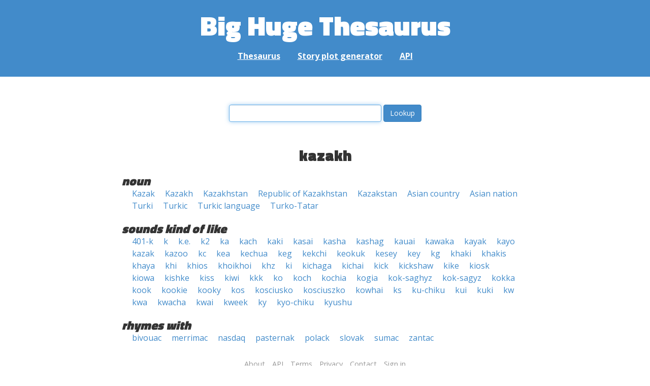

--- FILE ---
content_type: text/html; charset=UTF-8
request_url: https://words.bighugelabs.com/kazakh
body_size: 2660
content:
<!DOCTYPE html>
<html>
<head>
    <meta http-equiv="Content-type" content="text/html; charset=utf-8">
    <title>
        kazakh | Synonyms, antonyms, and rhymes                    | Big Huge Thesaurus
            </title>
    <meta name="description" content="English synonyms, antonyms, sound-alike, and rhyming words for &#039;kazakh&#039;">

    <meta property="og:title" content="Big Huge Thesaurus">
    <meta property="og:type" content="article">
    <meta property="og:description" content="English synonyms, antonyms, sound-alike, and rhyming words for &#039;kazakh&#039;">
    <meta property="og:url" content="https://words.bighugelabs.com">
    <meta property="og:image" content="https://words.bighugelabs.com/images/card.jpg">

    <meta name="twitter:card" content="summary_large_image">
    <meta name="twitter:title" content="Big Huge Thesaurus">
    <meta name="twitter:url" content="https://words.bighugelabs.com">
    <meta name="twitter:description" content="English synonyms, antonyms, sound-alike, and rhyming words for &#039;kazakh&#039;">
    <meta name="twitter:image" content="https://words.bighugelabs.com/images/card.jpg">

    <link rel="shortcut icon" href="/images/favicon.ico">
    <link rel="apple-touch-icon" href="/images/apple-touch-icon.png">
    <meta name="viewport" content="width=device-width">
    <meta name="csrf-token" content="I5am6yrb5NUKZKCZjTeQdoxGV4em6ro1x70YqbWM">

    <script type="text/javascript" src="//ajax.googleapis.com/ajax/libs/jquery/1.7.2/jquery.min.js"></script>
    <script>
        (function(i,s,o,g,r,a,m){i['GoogleAnalyticsObject']=r;i[r]=i[r]||function(){
            (i[r].q=i[r].q||[]).push(arguments)},i[r].l=1*new Date();a=s.createElement(o),
            m=s.getElementsByTagName(o)[0];a.async=1;a.src=g;m.parentNode.insertBefore(a,m)
        })(window,document,'script','//www.google-analytics.com/analytics.js','ga');

        ga('create', 'UA-53154-15', 'bighugelabs.com');
        ga('set', 'anonymizeIp', true);
        ga('send', 'pageview');
    </script>
    <link href="https://fonts.googleapis.com/css?family=Open+Sans:400,400i,700,700i,800|Roboto+Mono:400,400i,700,700i|Titillium+Web:900&display=swap" rel="stylesheet">
    <link href="//netdna.bootstrapcdn.com/font-awesome/4.0.3/css/font-awesome.css" rel="stylesheet">
    <link rel="stylesheet" href="//netdna.bootstrapcdn.com/bootstrap/3.0.3/css/bootstrap.min.css">
    <script src="//netdna.bootstrapcdn.com/bootstrap/3.0.3/js/bootstrap.min.js"></script>
    <link rel="stylesheet" type="text/css" href="/css/app.css?id=b5e8ab09ef20c4e8acf6" media="screen, print" />
</head>

<body class="">

<script type="text/javascript">
    window.google_analytics_uacct = "UA-53154-15";
</script>

<div id="app" class="wrap">
    <header>
        <h1>
            <a href="/">Big Huge Thesaurus</a>
        </h1>
        <nav>
            <a href="/">Thesaurus</a>
            <a href="/site/plot">Story plot generator</a>
            <a href="/site/api">API</a>
        </nav>
    </header>

    <section class="content">
                                    </section>

    
    <lookup-form></lookup-form>

    <div class="results">
                    <h2 class="center">kazakh</h2>

                                                <h3>noun</h3>
                
                                                        <ul class="words">
                                                    <li><a href="/Kazak">Kazak</a></li>
                                                    <li><a href="/Kazakh">Kazakh</a></li>
                                                    <li><a href="/Kazakhstan">Kazakhstan</a></li>
                                                    <li><a href="/Republic of Kazakhstan">Republic of Kazakhstan</a></li>
                                                    <li><a href="/Kazakstan">Kazakstan</a></li>
                                                    <li><a href="/Asian country">Asian country</a></li>
                                                    <li><a href="/Asian nation">Asian nation</a></li>
                                                    <li><a href="/Turki">Turki</a></li>
                                                    <li><a href="/Turkic">Turkic</a></li>
                                                    <li><a href="/Turkic language">Turkic language</a></li>
                                                    <li><a href="/Turko-Tatar">Turko-Tatar</a></li>
                                            </ul>
                                    
        
                    <h3>sounds kind of like</h3>
            <ul class="words">
                                    <li><a href="/401-k">401-k</a></li>
                                    <li><a href="/k">k</a></li>
                                    <li><a href="/k.e.">k.e.</a></li>
                                    <li><a href="/k2">k2</a></li>
                                    <li><a href="/ka">ka</a></li>
                                    <li><a href="/kach">kach</a></li>
                                    <li><a href="/kaki">kaki</a></li>
                                    <li><a href="/kasai">kasai</a></li>
                                    <li><a href="/kasha">kasha</a></li>
                                    <li><a href="/kashag">kashag</a></li>
                                    <li><a href="/kauai">kauai</a></li>
                                    <li><a href="/kawaka">kawaka</a></li>
                                    <li><a href="/kayak">kayak</a></li>
                                    <li><a href="/kayo">kayo</a></li>
                                    <li><a href="/kazak">kazak</a></li>
                                    <li><a href="/kazoo">kazoo</a></li>
                                    <li><a href="/kc">kc</a></li>
                                    <li><a href="/kea">kea</a></li>
                                    <li><a href="/kechua">kechua</a></li>
                                    <li><a href="/keg">keg</a></li>
                                    <li><a href="/kekchi">kekchi</a></li>
                                    <li><a href="/keokuk">keokuk</a></li>
                                    <li><a href="/kesey">kesey</a></li>
                                    <li><a href="/key">key</a></li>
                                    <li><a href="/kg">kg</a></li>
                                    <li><a href="/khaki">khaki</a></li>
                                    <li><a href="/khakis">khakis</a></li>
                                    <li><a href="/khaya">khaya</a></li>
                                    <li><a href="/khi">khi</a></li>
                                    <li><a href="/khios">khios</a></li>
                                    <li><a href="/khoikhoi">khoikhoi</a></li>
                                    <li><a href="/khz">khz</a></li>
                                    <li><a href="/ki">ki</a></li>
                                    <li><a href="/kichaga">kichaga</a></li>
                                    <li><a href="/kichai">kichai</a></li>
                                    <li><a href="/kick">kick</a></li>
                                    <li><a href="/kickshaw">kickshaw</a></li>
                                    <li><a href="/kike">kike</a></li>
                                    <li><a href="/kiosk">kiosk</a></li>
                                    <li><a href="/kiowa">kiowa</a></li>
                                    <li><a href="/kishke">kishke</a></li>
                                    <li><a href="/kiss">kiss</a></li>
                                    <li><a href="/kiwi">kiwi</a></li>
                                    <li><a href="/kkk">kkk</a></li>
                                    <li><a href="/ko">ko</a></li>
                                    <li><a href="/koch">koch</a></li>
                                    <li><a href="/kochia">kochia</a></li>
                                    <li><a href="/kogia">kogia</a></li>
                                    <li><a href="/kok-saghyz">kok-saghyz</a></li>
                                    <li><a href="/kok-sagyz">kok-sagyz</a></li>
                                    <li><a href="/kokka">kokka</a></li>
                                    <li><a href="/kook">kook</a></li>
                                    <li><a href="/kookie">kookie</a></li>
                                    <li><a href="/kooky">kooky</a></li>
                                    <li><a href="/kos">kos</a></li>
                                    <li><a href="/kosciusko">kosciusko</a></li>
                                    <li><a href="/kosciuszko">kosciuszko</a></li>
                                    <li><a href="/kowhai">kowhai</a></li>
                                    <li><a href="/ks">ks</a></li>
                                    <li><a href="/ku-chiku">ku-chiku</a></li>
                                    <li><a href="/kui">kui</a></li>
                                    <li><a href="/kuki">kuki</a></li>
                                    <li><a href="/kw">kw</a></li>
                                    <li><a href="/kwa">kwa</a></li>
                                    <li><a href="/kwacha">kwacha</a></li>
                                    <li><a href="/kwai">kwai</a></li>
                                    <li><a href="/kweek">kweek</a></li>
                                    <li><a href="/ky">ky</a></li>
                                    <li><a href="/kyo-chiku">kyo-chiku</a></li>
                                    <li><a href="/kyushu">kyushu</a></li>
                            </ul>
        
                    <h3>rhymes with</h3>
            <ul class="words">
                                    <li><a href="/bivouac">bivouac</a></li>
                                    <li><a href="/merrimac">merrimac</a></li>
                                    <li><a href="/nasdaq">nasdaq</a></li>
                                    <li><a href="/pasternak">pasternak</a></li>
                                    <li><a href="/polack">polack</a></li>
                                    <li><a href="/slovak">slovak</a></li>
                                    <li><a href="/sumac">sumac</a></li>
                                    <li><a href="/zantac">zantac</a></li>
                            </ul>
        
        
        
            </div>


    <div class="clear"></div>

    <footer>
        <p>
            <a href="/site/about">About</a>
            <a href="/site/api">API</a>
            <a href="/site/terms">Terms</a>
            <a href="/site/privacy">Privacy</a>
	    <a href="mailto:support@bighugelabs.com?subject=Thesaurus support" target="_blank">Contact</a>

                            <a href="/account/login">Sign in</a>
                    </p>
        <p class="copyright">
            Copyright ©
            2026            Big Huge Thesaurus. All Rights
            Reserved.
        </p>
    </footer>

</div>
<!-- wrap -->

<script>
    $(document).ready(function() {
        if ($('[data-toggle="tooltip"]').length) {
            $('[data-toggle="tooltip"]').tooltip();
        }
        if ($('[data-toggle="popover"]').length) {
            $('[data-toggle="popover"]').popover();
        }
    });
</script>

<!-- Modal -->
<div class="modal fade" id="modalDialog" tabindex="-1" role="dialog" aria-labelledby="modalDialogLabel" aria-hidden="true">
    <div class="modal-dialog">
        <div class="modal-content">
            <div class="modal-header">
                <button type="button" class="close" data-dismiss="modal" aria-hidden="true">&times;</button>
                <h4 class="modal-title" id="modalDialogLabel"></h4>
            </div>
            <div class="modal-body"></div>
            <div class="modal-footer">
                <button type="button" class="btn btn-default" data-dismiss="modal">Cancel</button>
                <button type="button" class="btn btn-primary">Save</button>
                <button type="button" class="btn btn-danger">Delete</button>
            </div>
        </div><!-- /.modal-content -->
    </div><!-- /.modal-dialog -->
</div><!-- /.modal -->


<script src="/js/app.js?id=e95901ec6aa9faad0565"></script>

<!-- Cloudflare Web Analytics --><script defer src='https://static.cloudflareinsights.com/beacon.min.js' data-cf-beacon='{"token": "a9ca42a770f44bd3809df510ba694b4d"}'></script><!-- End Cloudflare Web Analytics -->
</body>

</html>
